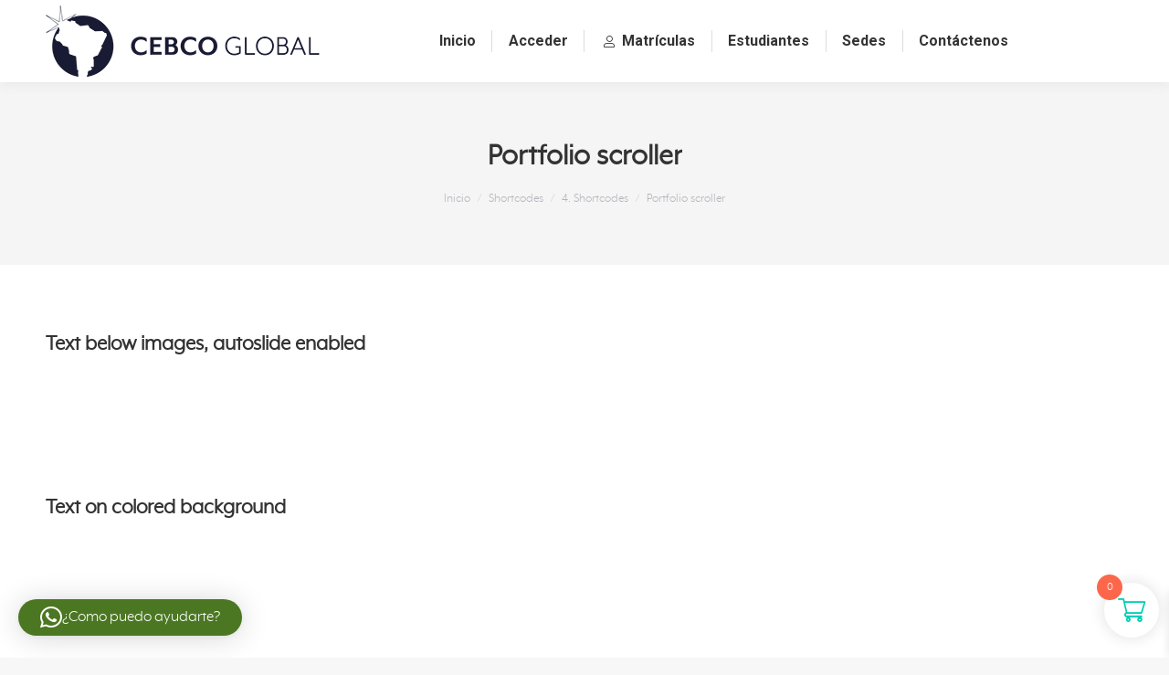

--- FILE ---
content_type: text/css; charset=UTF-8
request_url: https://cebcoglobal.com/wp-content/plugins/PluginWoocomerceEfipay/css/style.css?ver=6.9
body_size: 141
content:

.payment_method_efipay img[alt=PayPal]{
	width:160px!important;
	height:auto!important;
	object-fit: cover;
}

.woocommerce{
    max-width: 100% !important;
}
.woocommerce ul.order_details{
    display: flex;
    justify-content: space-between;
}


.efipay-container-payment-methods {
    background: var(--Violet-50, #F2F3FF);
}

#efipayPaymentsContainerForms {
    max-width: 768px;
    margin: auto;
}

.efipay-logo {
    object-fit: cover;
    width: 140px;
}

.efipay-container-payment-methods .accordion-item:first-child .accordion-button::after {
    transform: rotate(-90deg) !important;
}

.efipay-container-payment-methods form label {
    color: var(--Grayscale-600, #5e5e5c);
    font-size: 16px;
    font-style: normal;
    font-weight: 700;
    line-height: 18px;
}

.efipay-container-payment-methods input.form-control,
select.form-select,
select.form-control,
textarea.form-control,
button.form-select {
    border-radius: 8px !important;
    background-color: var(--Grayscale-50, #f6f6f5);
    border: none;
    height: 40px;
    padding: 8px 16px;
    color: var(--Grayscale-500, #6f6f6b);
    font-size: 16px;
    font-style: normal;
    font-weight: 400;
    line-height: 18px;

    &::placeholder {
        color: var(--Grayscale-300, #b1b1af);
        font-style: normal;
        font-weight: 300;
    }
}

.efipay-border-radius {
    border-radius: 8px !important;
}

.efipay-button-accordion-item {
    color: var(--Escala-grises-Negro, #4d4d4d) !important;
    font-size: 16px !important;
    font-style: normal !important;
    font-weight: 700 !important;
    line-height: 18px;
    white-space: unset !important;
}

.efipay-button-accordion-item:hover {
    background-color: #dddfff !important;
}

.efipay-button-accordion-item img {
    object-fit: cover;
    width: 40px;
}


--- FILE ---
content_type: text/css; charset=UTF-8
request_url: https://cebcoglobal.com/wp-content/uploads/useanyfont/uaf.css?ver=1764347603
body_size: -315
content:
				@font-face {
					font-family: 'mreavesxlmodot';
					src: url('/wp-content/uploads/useanyfont/181008023840MReavesxlModOt.woff') format('woff');
					  font-display: auto;
				}

				.mreavesxlmodot{font-family: 'mreavesxlmodot' !important;}

						body, h1, h2, h3, h4, h5, h6, p, blockquote, li, a{
					font-family: 'mreavesxlmodot' !important;
				}
		